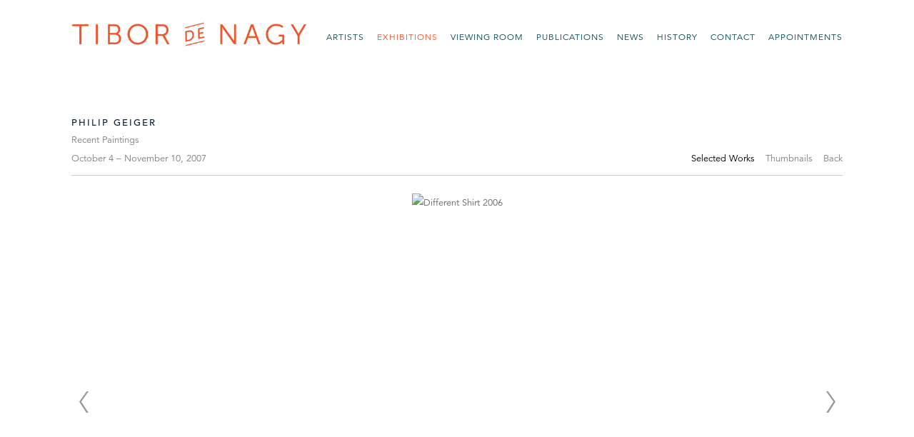

--- FILE ---
content_type: text/html; charset=UTF-8
request_url: https://tibordenagy.com/exhibitions/philip-geiger
body_size: 28330
content:
    <!DOCTYPE html>
    <html lang="en">
    <head>
        <meta charset='utf-8'>
        <meta content='width=device-width, initial-scale=1.0, user-scalable=yes' name='viewport'>

        
        <link rel="stylesheet" href="https://cdnjs.cloudflare.com/ajax/libs/Swiper/4.4.6/css/swiper.min.css"
              integrity="sha256-5l8WteQfd84Jq51ydHtcndbGRvgCVE3D0+s97yV4oms=" crossorigin="anonymous" />

                    <link rel="stylesheet" href="/build/basicLeftBase.bb0ae74c.css">

        
        
        
        
                        <meta name="description" content="Historic New York City art gallery showing American painting, works on paper and photography from 1950s New York School to the present.">



<title>Philip Geiger - Recent Paintings - Exhibitions - The Tibor de Nagy Gallery</title>

    <link rel="shortcut icon" href="https://s3.amazonaws.com/files.collageplatform.com.prod/image_cache/favicon/application/56fbcb51cfaf34be168b4568/6710ab15abe6278b295608dc3e24d9f7.png">


	<meta property="og:description" content="Historic New York City art gallery showing American painting, works on paper and photography from 1950s New York School to the present." />

	<meta property="twitter:description" content="Historic New York City art gallery showing American painting, works on paper and photography from 1950s New York School to the present." />
<link type="text/css" rel="stylesheet" href="//fast.fonts.net/cssapi/3f59bdf5-765e-4a6b-87f1-1c3f16ee7c8c.css"/>
<script type="text/javascript" src="//s7.addthis.com/js/300/addthis_widget.js#pubid=ra-53f326ad71f725b7"></script>
        
        <link rel="stylesheet" type="text/css" href="/style.e0898185577f3b01d2d19cc76575dde4.css"/>


        
            <script type="text/javascript">
        if (!location.hostname.match(/^www\./)) {
          if (['tibordenagy.com'].indexOf(location.hostname) > -1) {
            location.href = location.href.replace(/^(https?:\/\/)/, '$1www.')
          }
        }
    </script>


        <script src="//ajax.googleapis.com/ajax/libs/jquery/1.11.2/jquery.min.js"></script>

        <script src="https://cdnjs.cloudflare.com/ajax/libs/Swiper/4.4.6/js/swiper.min.js"
                integrity="sha256-dl0WVCl8jXMBZfvnMeygnB0+bvqp5wBqqlZ8Wi95lLo=" crossorigin="anonymous"></script>

        <script src="https://cdnjs.cloudflare.com/ajax/libs/justifiedGallery/3.6.5/js/jquery.justifiedGallery.min.js"
                integrity="sha256-rhs3MvT999HOixvXXsaSNWtoiKOfAttIR2dM8QzeVWI=" crossorigin="anonymous"></script>

        <script>window.jQuery || document.write('<script src=\'/build/jquery.8548b367.js\'><\/script>');</script>

                    <script src="/build/runtime.d94b3b43.js"></script><script src="/build/jquery.8548b367.js"></script>
            <script src="/build/jquery.nicescroll.min.js.db5e58ee.js"></script>
            <script src="/build/jquery.lazyload.min.js.32226264.js"></script>
            <script src="/build/vendorJS.fffaa30c.js"></script>
        
        <script src="https://cdnjs.cloudflare.com/ajax/libs/jarallax/1.12.4/jarallax.min.js" integrity="sha512-XiIA4eXSY4R7seUKlpZAfPPNz4/2uzQ+ePFfimSk49Rtr/bBngfB6G/sE19ti/tf/pJ2trUbFigKXFZLedm4GQ==" crossorigin="anonymous" referrerpolicy="no-referrer"></script>

                    <script type="text/javascript">
                var langInUrl = false;
                var closeText = "Close";
                var zoomText = "Zoom";
            </script>
        
        <script type="text/javascript">
                        $(document).ready(function () {
                $('body>#supersized, body>#supersized-loader').remove();
            });
            var screens = {
        'selected-works': {
            masterType: 'imagewithdescription',
            configuration: ["enable_thumbnail_view"]
        },
    };
var frontendParams = {
    currentScreen: null,
};


        </script>

                    <script src="/build/headerCompiledJS.3b1cf68a.js"></script>
        
        
        <script src="/build/frontendBase.4818ec01.js"></script>

                    <script type="text/javascript">
  var _gaq = _gaq || [];
  _gaq.push(['_setAccount', 'UA-31885718-1']);
	  _gaq.push(['_trackPageview']);
		(function() {
		    var ga = document.createElement('script'); ga.type = 'text/javascript'; ga.async = true;
				    ga.src = ('https:' == document.location.protocol ? 'https://ssl' : 'http://www') + '.google-analytics.com/ga.js';
						    var s = document.getElementsByTagName('script')[0]; s.parentNode.insertBefore(ga, s);
								  })();
</script>
        
        
        
                    <script type="text/javascript" src="/scripts.ea3ff0b742c061cc8bdd622787409395.js"></script>

                <script src="https://www.recaptcha.net/recaptcha/api.js?render=6LfIL6wZAAAAAPw-ECVAkdIFKn-8ZQe8-N_5kUe8"></script>
    </head>
    <body data-email-protected=""
          data-section-key="exhibitions"
          data-section-id="56fbcb51cfaf34be168b4571"
         class="
            ada-compliance                        s-exhibitions            detail-page            
        ">
                    <a href="#contentWrapper" id="skipToContent">Skip to content</a>
                <input type="hidden" value="" id="email-protected-header"/>
        <input type="hidden" value="" id="email-protected-description"/>
        <input type="hidden" value="First Name" id="email-protected-first-name-field-text"/>
        <input type="hidden" value="Last Name" id="email-protected-last-name-field-text"/>
        <input type="hidden" value="Email" id="email-protected-email-field-text"/>
        <input type="hidden" value="Subscribe" id="email-protected-subscribe-button-text"/>

                    <header class='main-header
                '>
                <div class='container'>
                    <a class='logo' href='/'><img itemprop="image" class="alt-standard" alt="Tibor de Nagy Gallery" src="https://s3.amazonaws.com/files.collageplatform.com.prod/application/56fbcb51cfaf34be168b4568/5fc33ac54573c710fe992899e6461297.png" width="330"/></a><nav class='main'><a href="/artists">Artists</a><a href="/exhibitions" class="active">Exhibitions</a><a href="https://viewingroom.tibordenagy.com/" target="_blank">Viewing Room</a><a href="/publications">Publications</a><a href="/news">News</a><a href="/history">History</a><a href="/contact">Contact</a><a href="/appointments">Appointments</a></nav><nav class='languages'></nav><div class="mobile-menu-wrapper"><nav class='mobile'><a class="menu" href="#">Menu</a><div class="navlinks"><a href="/artists">Artists</a><a href="/exhibitions" class="active">Exhibitions</a><a href="https://viewingroom.tibordenagy.com/" target="_blank">Viewing Room</a><a href="/publications">Publications</a><a href="/news">News</a><a href="/history">History</a><a href="/contact">Contact</a><a href="/appointments">Appointments</a></div></nav></div>
                </div>
            </header>
                <div id="contentWrapper" tabindex="-1" class="contentWrapper">
                        


  
            <section id='selected-works'>
                                            

                        
<div id="multiple-slider-container"><div id="screen-selected-works"><div id="selected-works"><div class="container"><header class='section-header  divider '><div class='item-header'><h1>Philip Geiger</h1><h2>Recent Paintings</h2><h3>October 4 – November 10, 2007</h3></div><nav class='slider-features '><a class='selected-works ajax active-default                 active'
                   data-target="#slider-container"
                   data-view="slider"
                   data-screen="selected-works"
                   data-urls="/exhibitions/philip-geiger/selected-works?view=slider"
                   href="/exhibitions/philip-geiger/selected-works?view=slider"
                                                               
                                            data-lang-en="/exhibitions/philip-geiger/selected-works?view=slider"
                        
                                   ><span>Selected Works</span></a><a class='ajax link-thumbnails'
                   data-target="#slider-container"
                   data-view="thumbnails"
                   data-screen="selected-works"
                   data-urls="/exhibitions/philip-geiger/selected-works?view=thumbnails"
                    href="/exhibitions/philip-geiger/selected-works?view=thumbnails"
                                                                
                                            data-lang-en="/exhibitions/philip-geiger/selected-works?view=thumbnails"
                        
                ><span>Thumbnails</span></a><span class="addthis_native_toolbox"></span><a href='/' class="link-back back-link back">Back</a></nav></header></div><div id='slider-container'>
 
                        <div id='screen-selected-works' >
                    
            
                            <div class='container
                    '>
            
                                        <div id='selected-works-container'>
            <div class='
                slider                                 full-slider
                
                                '
                            >

            
                            <div data-screen="selected-works"
     class='fader-items
     
               bx-preload
          '
    >
                                                                                            <div class='slide'>
    <div class="slide-wrapper">
    
                            <figure class="">
                <img
        class='
            enlarge                                    bx-image        '
                                                data-href="/exhibitions/philip-geiger/selected-works?view=enlarge"
                            data-slide='1'
        data-src='https://static-assets.artlogic.net/w_1010,h_580,c_limit/exhibit-e/56fbcb51cfaf34be168b4568/96d70bbc85f28dcde7105d6f9a53ede7.jpg'        data-enlarge='https://static-assets.artlogic.net/w_1800,h_1800,c_limit/exhibit-e/56fbcb51cfaf34be168b4568/96d70bbc85f28dcde7105d6f9a53ede7.jpg'                alt='Different Shirt 2006'
        tabindex="0"        >
            </figure>
        
        <figcaption>
            <p>Different Shirt<br/>2006<br/>oil on board<br/>24 x 18 inches</p>
                                            </figcaption>
            </div>
</div>
                                                                                                <div class='slide'>
    <div class="slide-wrapper">
    
                            <figure class="">
                <img
        class='
            enlarge                                    bx-image        '
                                                data-href="/exhibitions/philip-geiger/selected-works?view=enlarge"
                            data-slide='2'
        data-src='https://static-assets.artlogic.net/w_1010,h_580,c_limit/exhibit-e/56fbcb51cfaf34be168b4568/c40a174758e0f2a64fd9cc9bf75c9a4b.jpg'        data-enlarge='https://static-assets.artlogic.net/w_1800,h_1800,c_limit/exhibit-e/56fbcb51cfaf34be168b4568/c40a174758e0f2a64fd9cc9bf75c9a4b.jpg'                alt='Early Morning 2006'
        tabindex="0"        >
            </figure>
        
        <figcaption>
            <p>Early Morning<br/>2006<br/>oil on board<br/>24 x 18 inches<br/>private collection</p>
                                            </figcaption>
            </div>
</div>
                                                                                                <div class='slide'>
    <div class="slide-wrapper">
    
                            <figure class="">
                <img
        class='
            enlarge                                    bx-image        '
                                                data-href="/exhibitions/philip-geiger/selected-works?view=enlarge"
                            data-slide='3'
        data-src='https://static-assets.artlogic.net/w_1010,h_580,c_limit/exhibit-e/56fbcb51cfaf34be168b4568/855bf4b6cd7b0fa5cdf51ec2b8b796aa.jpg'        data-enlarge='https://static-assets.artlogic.net/w_1800,h_1800,c_limit/exhibit-e/56fbcb51cfaf34be168b4568/855bf4b6cd7b0fa5cdf51ec2b8b796aa.jpg'                alt='Teressa, 9 a.m.'
        tabindex="0"        >
            </figure>
        
        <figcaption>
            <p>Teressa, 9 a.m.<br/>2007<br/>oil on canvas<br/>36 x 40 inches</p>
                                            </figcaption>
            </div>
</div>
                                                                                                <div class='slide'>
    <div class="slide-wrapper">
    
                            <figure class="">
                <img
        class='
            enlarge                                    bx-image        '
                                                data-href="/exhibitions/philip-geiger/selected-works?view=enlarge"
                            data-slide='4'
        data-src='https://static-assets.artlogic.net/w_1010,h_580,c_limit/exhibit-e/56fbcb51cfaf34be168b4568/8b4a0cc87af7163aae0ea6f73f03a93c.jpg'        data-enlarge='https://static-assets.artlogic.net/w_1800,h_1800,c_limit/exhibit-e/56fbcb51cfaf34be168b4568/8b4a0cc87af7163aae0ea6f73f03a93c.jpg'                alt='Locked House 2007'
        tabindex="0"        >
            </figure>
        
        <figcaption>
            <p>Locked House<br/>2007<br/>oil on board<br/>18 x 24 inches<br/>private collection</p>
                                            </figcaption>
            </div>
</div>
                                                                                                <div class='slide'>
    <div class="slide-wrapper">
    
                            <figure class="">
                <img
        class='
            enlarge                                    bx-image        '
                                                data-href="/exhibitions/philip-geiger/selected-works?view=enlarge"
                            data-slide='5'
        data-src='https://static-assets.artlogic.net/w_1010,h_580,c_limit/exhibit-e/56fbcb51cfaf34be168b4568/1c7f80d7f07c6a88b6aaade261bdd4f7.jpg'        data-enlarge='https://static-assets.artlogic.net/w_1800,h_1800,c_limit/exhibit-e/56fbcb51cfaf34be168b4568/1c7f80d7f07c6a88b6aaade261bdd4f7.jpg'                alt='Seven Thirty a.m.'
        tabindex="0"        >
            </figure>
        
        <figcaption>
            <p>Seven Thirty a.m.<br/>2007<br/>oil on board<br/>18 x 24 inches</p>
                                            </figcaption>
            </div>
</div>
                                                                                                <div class='slide'>
    <div class="slide-wrapper">
    
                            <figure class="">
                <img
        class='
            enlarge                                    bx-image        '
                                                data-href="/exhibitions/philip-geiger/selected-works?view=enlarge"
                            data-slide='6'
        data-src='https://static-assets.artlogic.net/w_1010,h_580,c_limit/exhibit-e/56fbcb51cfaf34be168b4568/1fd4506cf849331d3a345fb30731415b.jpg'        data-enlarge='https://static-assets.artlogic.net/w_1800,h_1800,c_limit/exhibit-e/56fbcb51cfaf34be168b4568/1fd4506cf849331d3a345fb30731415b.jpg'                alt='Withdrawn City 2007'
        tabindex="0"        >
            </figure>
        
        <figcaption>
            <p>Withdrawn City<br/>2007<br/>oil on board<br/>24 x 18 inches</p>
                                            </figcaption>
            </div>
</div>
                                                                                                <div class='slide'>
    <div class="slide-wrapper">
    
                            <figure class="">
                <img
        class='
            enlarge                                    bx-image        '
                                                data-href="/exhibitions/philip-geiger/selected-works?view=enlarge"
                            data-slide='7'
        data-src='https://static-assets.artlogic.net/w_1010,h_580,c_limit/exhibit-e/56fbcb51cfaf34be168b4568/97c47a5ff142afd226ec30d7fc847869.jpg'        data-enlarge='https://static-assets.artlogic.net/w_1800,h_1800,c_limit/exhibit-e/56fbcb51cfaf34be168b4568/97c47a5ff142afd226ec30d7fc847869.jpg'                alt='Woolen Mills 2007'
        tabindex="0"        >
            </figure>
        
        <figcaption>
            <p>Woolen Mills<br/>2007<br/>oil on board<br/>18 x 24 inches</p>
                                            </figcaption>
            </div>
</div>
                                                                                                <div class='slide'>
    <div class="slide-wrapper">
    
                            <figure class="">
                <img
        class='
            enlarge                                    bx-image        '
                                                data-href="/exhibitions/philip-geiger/selected-works?view=enlarge"
                            data-slide='8'
        data-src='https://static-assets.artlogic.net/w_1010,h_580,c_limit/exhibit-e/56fbcb51cfaf34be168b4568/52ef7fd666bf4073d0178fadc3e28e99.jpg'        data-enlarge='https://static-assets.artlogic.net/w_1800,h_1800,c_limit/exhibit-e/56fbcb51cfaf34be168b4568/52ef7fd666bf4073d0178fadc3e28e99.jpg'                alt='Peru 2007 oil on canvas'
        tabindex="0"        >
            </figure>
        
        <figcaption>
            <p>Peru<br/>2007<br/>oil on canvas<br/>28 x 34 inches</p>
                                            </figcaption>
            </div>
</div>
                                                                                                <div class='slide'>
    <div class="slide-wrapper">
    
                            <figure class="">
                <img
        class='
            enlarge                                    bx-image        '
                                                data-href="/exhibitions/philip-geiger/selected-works?view=enlarge"
                            data-slide='9'
        data-src='https://static-assets.artlogic.net/w_1010,h_580,c_limit/exhibit-e/56fbcb51cfaf34be168b4568/0f02715ea8b6641c8c8bae379dfd81c0.jpg'        data-enlarge='https://static-assets.artlogic.net/w_1800,h_1800,c_limit/exhibit-e/56fbcb51cfaf34be168b4568/0f02715ea8b6641c8c8bae379dfd81c0.jpg'                alt='Remembered Color 2006'
        tabindex="0"        >
            </figure>
        
        <figcaption>
            <p>Remembered Color<br/>2006<br/>oil on canvas<br/>34 x 28 inches</p>
                                            </figcaption>
            </div>
</div>
                                                                                                <div class='slide'>
    <div class="slide-wrapper">
    
                            <figure class="">
                <img
        class='
            enlarge                                    bx-image        '
                                                data-href="/exhibitions/philip-geiger/selected-works?view=enlarge"
                            data-slide='10'
        data-src='https://static-assets.artlogic.net/w_1010,h_580,c_limit/exhibit-e/56fbcb51cfaf34be168b4568/0321469d68b6eb1732914bb5903e2cf2.jpg'        data-enlarge='https://static-assets.artlogic.net/w_1800,h_1800,c_limit/exhibit-e/56fbcb51cfaf34be168b4568/0321469d68b6eb1732914bb5903e2cf2.jpg'                alt='Large Room 2007'
        tabindex="0"        >
            </figure>
        
        <figcaption>
            <p>Large Room<br/>2007<br/>oil on board<br/>24 x 18 inches</p>
                                            </figcaption>
            </div>
</div>
                                                                                                <div class='slide'>
    <div class="slide-wrapper">
    
                            <figure class="">
                <img
        class='
            enlarge                                    bx-image        '
                                                data-href="/exhibitions/philip-geiger/selected-works?view=enlarge"
                            data-slide='11'
        data-src='https://static-assets.artlogic.net/w_1010,h_580,c_limit/exhibit-e/56fbcb51cfaf34be168b4568/b7569f7781a2f0356c23019e5d65fca7.jpg'        data-enlarge='https://static-assets.artlogic.net/w_1800,h_1800,c_limit/exhibit-e/56fbcb51cfaf34be168b4568/b7569f7781a2f0356c23019e5d65fca7.jpg'                alt='Favorite Words 2006'
        tabindex="0"        >
            </figure>
        
        <figcaption>
            <p>Favorite Words<br/>2006<br/>oil on canvas<br/>28 x 34 inches</p>
                                            </figcaption>
            </div>
</div>
                                                                                                <div class='slide'>
    <div class="slide-wrapper">
    
                            <figure class="">
                <img
        class='
            enlarge                                    bx-image        '
                                                data-href="/exhibitions/philip-geiger/selected-works?view=enlarge"
                            data-slide='12'
        data-src='https://static-assets.artlogic.net/w_1010,h_580,c_limit/exhibit-e/56fbcb51cfaf34be168b4568/4ec2758f36586a06d3db5e204274bc7e.jpg'        data-enlarge='https://static-assets.artlogic.net/w_1800,h_1800,c_limit/exhibit-e/56fbcb51cfaf34be168b4568/4ec2758f36586a06d3db5e204274bc7e.jpg'                alt='Alignment 2007 oil on board'
        tabindex="0"        >
            </figure>
        
        <figcaption>
            <p>Alignment<br/>2007<br/>oil on board<br/>18 x 24 inches<br/>private collection</p>
                                            </figcaption>
            </div>
</div>
                                                                                                <div class='slide'>
    <div class="slide-wrapper">
    
                            <figure class="">
                <img
        class='
            enlarge                                    bx-image        '
                                                data-href="/exhibitions/philip-geiger/selected-works?view=enlarge"
                            data-slide='13'
        data-src='https://static-assets.artlogic.net/w_1010,h_580,c_limit/exhibit-e/56fbcb51cfaf34be168b4568/eea0b23fc7d9f2a4abb9cfb0a881be85.jpg'        data-enlarge='https://static-assets.artlogic.net/w_1800,h_1800,c_limit/exhibit-e/56fbcb51cfaf34be168b4568/eea0b23fc7d9f2a4abb9cfb0a881be85.jpg'                alt='Close Music 2006'
        tabindex="0"        >
            </figure>
        
        <figcaption>
            <p>Close Music<br/>2006<br/>oil on canvas<br/>28 x 34 inches</p>
                                            </figcaption>
            </div>
</div>
                                                                                                <div class='slide'>
    <div class="slide-wrapper">
    
                            <figure class="">
                <img
        class='
            enlarge                                    bx-image        '
                                                data-href="/exhibitions/philip-geiger/selected-works?view=enlarge"
                            data-slide='14'
        data-src='https://static-assets.artlogic.net/w_1010,h_580,c_limit/exhibit-e/56fbcb51cfaf34be168b4568/f309860af9990dd15887c48ee5c3af0f.jpg'        data-enlarge='https://static-assets.artlogic.net/w_1800,h_1800,c_limit/exhibit-e/56fbcb51cfaf34be168b4568/f309860af9990dd15887c48ee5c3af0f.jpg'                alt='Two Doors 2007'
        tabindex="0"        >
            </figure>
        
        <figcaption>
            <p>Two Doors<br/>2007<br/>oil on canvas<br/>48 x 60 inches</p>
                                            </figcaption>
            </div>
</div>
                </div>
            
                        </div>
            </div>
                    </div>
        
                </div>
    
        </div>
</div>
</div>
</div>



                                    </section>
                    <section id='press-release'>
                            <div id='screen-press-release'><div class="container "><header class="section-header divider
                    
                                                            "><h4>Press Release</h4></header></div><div class='container'><div class='text-two-columns'><div class='content paragraph-styling'><div class="left"><p>The Tibor de Nagy Gallery is pleased to present new paintings by Philip Geiger. The exhibition marks his second exhibition with the gallery.  The exhibition will include twenty paintings all completed over the last two years.  <br/><br/>Geiger’s representational paintings portray family members and models in various rooms of his antebellum home in Charlottesville, Virginia. The artist captures often-fleeting scenes of interaction between people in quiet, seemingly unexceptional, moments. In several of the paintings the figures are seated around a table.  Although they share the same space, the figures often look as though they are alone, with little to no interaction between them. In other paintings a solitary figure is standing or in repose, often with their backs facing the viewer, suggesting alienation and ennui.   The paintings are psychologically charged and a narrative is hinted at, although never clear, thus giving the works an element of mystery.  <br/><br/>Philip Geiger has exhibited widely throughout the United States and Ireland.  He received a B.F.A. from Washington University and his M.F.A. from Yale University. He has been the recipient of numerous grants and awards including John-Hunter Memorial Award from the Allied Artists of America Foundation and the Ely Harwood Schless Memorial Prize.  He is currently an art professor at the University of Virginia.</p></div><div class="right"><p></p><div class="links in-text"><a class='file' href='/attachment/en/56fbcb51cfaf34be168b4568/TextTwoColumnsWithFile/56fbcb55cfaf34be168b48b4' target="_blank">Download PDF</a></div></div></div></div></div></div>
                    </section>
        

                    </div>
        
<footer class="divider show2col"><div class="container clearfix"><div class='divider'></div><div class='footer-cols'><div class="footer-col1"><div>TIBOR DE NAGY</div><p>&nbsp;</p></div><div class="footer-col2"><p>11&nbsp;Rivington St. New&nbsp;York&nbsp;NY&nbsp;10002</p><p>212&nbsp;262&nbsp;5050 |&nbsp;<a href="mailto:info@tibordenagy.com">info@tibordenagy.com</a></p></div></div><div class="footer-social"><a href="http://ennouncement.exhibit-e.com/h/y/7C8DDBD0CDD84624" target="_blank"> JOIN MAILING LIST</a><a href="https://www.instagram.com/tibordenagy/" target="_blank"><img itemprop="image" src="https://static-assets.artlogic.net/w_200,h_50,c_limit/exhibit-e/56fbcb51cfaf34be168b4568/e581df6ca212a56dd989cdf3458bff17.png" alt="Instagram"/></a><a href="https://twitter.com/TiborDeNagy" target="_blank"><img itemprop="image" src="https://static-assets.artlogic.net/w_200,h_50,c_limit/exhibit-e/56fbcb51cfaf34be168b4568/122d4784c99cd3ebb386563b0698e0c0.png" alt="Twitter"/></a><a href="https://www.facebook.com/tibordenagygallery" target="_blank"><img itemprop="image" src="https://static-assets.artlogic.net/w_200,h_50,c_limit/exhibit-e/56fbcb51cfaf34be168b4568/42d63cfee82b5a4f5452504ec20797aa.png" alt="Facebook"/></a><a href="https://www.artsy.net/tibor-de-nagy?utm_source=follow_badge" target="_blank"><img itemprop="image" src="https://static-assets.artlogic.net/w_200,h_50,c_limit/exhibit-e/56fbcb51cfaf34be168b4568/a5f1e62a2ca25c0d6238af5762bc58be.png" alt="Arsty"/></a><a href="http://www.artdealers.org" target="_blank"><img itemprop="image" src="https://static-assets.artlogic.net/w_200,h_50,c_limit/exhibit-e/56fbcb51cfaf34be168b4568/9e98dffd625072a91201a2e028890f0c.png" alt="ADAA MEMBER"/></a></div><span><a href="/site-index" class="footer-siteindex">Site Index</a></span></div></footer>
            </body>
    </html>


--- FILE ---
content_type: text/html; charset=UTF-8
request_url: https://www.tibordenagy.com/exhibitions/philip-geiger
body_size: 28341
content:
    <!DOCTYPE html>
    <html lang="en">
    <head>
        <meta charset='utf-8'>
        <meta content='width=device-width, initial-scale=1.0, user-scalable=yes' name='viewport'>

        
        <link rel="stylesheet" href="https://cdnjs.cloudflare.com/ajax/libs/Swiper/4.4.6/css/swiper.min.css"
              integrity="sha256-5l8WteQfd84Jq51ydHtcndbGRvgCVE3D0+s97yV4oms=" crossorigin="anonymous" />

                    <link rel="stylesheet" href="/build/basicLeftBase.bb0ae74c.css">

        
        
        
        
                        <meta name="description" content="Historic New York City art gallery showing American painting, works on paper and photography from 1950s New York School to the present.">



<title>Philip Geiger - Recent Paintings - Exhibitions - The Tibor de Nagy Gallery</title>

    <link rel="shortcut icon" href="https://s3.amazonaws.com/files.collageplatform.com.prod/image_cache/favicon/application/56fbcb51cfaf34be168b4568/6710ab15abe6278b295608dc3e24d9f7.png">


	<meta property="og:description" content="Historic New York City art gallery showing American painting, works on paper and photography from 1950s New York School to the present." />

	<meta property="twitter:description" content="Historic New York City art gallery showing American painting, works on paper and photography from 1950s New York School to the present." />
<link type="text/css" rel="stylesheet" href="//fast.fonts.net/cssapi/3f59bdf5-765e-4a6b-87f1-1c3f16ee7c8c.css"/>
<script type="text/javascript" src="//s7.addthis.com/js/300/addthis_widget.js#pubid=ra-53f326ad71f725b7"></script>
        
        <link rel="stylesheet" type="text/css" href="/style.e0898185577f3b01d2d19cc76575dde4.css"/>


        
            <script type="text/javascript">
        if (!location.hostname.match(/^www\./)) {
          if (['tibordenagy.com'].indexOf(location.hostname) > -1) {
            location.href = location.href.replace(/^(https?:\/\/)/, '$1www.')
          }
        }
    </script>


        <script src="//ajax.googleapis.com/ajax/libs/jquery/1.11.2/jquery.min.js"></script>

        <script src="https://cdnjs.cloudflare.com/ajax/libs/Swiper/4.4.6/js/swiper.min.js"
                integrity="sha256-dl0WVCl8jXMBZfvnMeygnB0+bvqp5wBqqlZ8Wi95lLo=" crossorigin="anonymous"></script>

        <script src="https://cdnjs.cloudflare.com/ajax/libs/justifiedGallery/3.6.5/js/jquery.justifiedGallery.min.js"
                integrity="sha256-rhs3MvT999HOixvXXsaSNWtoiKOfAttIR2dM8QzeVWI=" crossorigin="anonymous"></script>

        <script>window.jQuery || document.write('<script src=\'/build/jquery.8548b367.js\'><\/script>');</script>

                    <script src="/build/runtime.d94b3b43.js"></script><script src="/build/jquery.8548b367.js"></script>
            <script src="/build/jquery.nicescroll.min.js.db5e58ee.js"></script>
            <script src="/build/jquery.lazyload.min.js.32226264.js"></script>
            <script src="/build/vendorJS.fffaa30c.js"></script>
        
        <script src="https://cdnjs.cloudflare.com/ajax/libs/jarallax/1.12.4/jarallax.min.js" integrity="sha512-XiIA4eXSY4R7seUKlpZAfPPNz4/2uzQ+ePFfimSk49Rtr/bBngfB6G/sE19ti/tf/pJ2trUbFigKXFZLedm4GQ==" crossorigin="anonymous" referrerpolicy="no-referrer"></script>

                    <script type="text/javascript">
                var langInUrl = false;
                var closeText = "Close";
                var zoomText = "Zoom";
            </script>
        
        <script type="text/javascript">
                        $(document).ready(function () {
                $('body>#supersized, body>#supersized-loader').remove();
            });
            var screens = {
        'selected-works': {
            masterType: 'imagewithdescription',
            configuration: ["enable_thumbnail_view"]
        },
    };
var frontendParams = {
    currentScreen: null,
};


        </script>

                    <script src="/build/headerCompiledJS.3b1cf68a.js"></script>
        
        
        <script src="/build/frontendBase.4818ec01.js"></script>

                    <script type="text/javascript">
  var _gaq = _gaq || [];
  _gaq.push(['_setAccount', 'UA-31885718-1']);
	  _gaq.push(['_trackPageview']);
		(function() {
		    var ga = document.createElement('script'); ga.type = 'text/javascript'; ga.async = true;
				    ga.src = ('https:' == document.location.protocol ? 'https://ssl' : 'http://www') + '.google-analytics.com/ga.js';
						    var s = document.getElementsByTagName('script')[0]; s.parentNode.insertBefore(ga, s);
								  })();
</script>
        
        
        
                    <script type="text/javascript" src="/scripts.ea3ff0b742c061cc8bdd622787409395.js"></script>

                <script src="https://www.recaptcha.net/recaptcha/api.js?render=6LfIL6wZAAAAAPw-ECVAkdIFKn-8ZQe8-N_5kUe8"></script>
    </head>
    <body data-email-protected=""
          data-section-key="exhibitions"
          data-section-id="56fbcb51cfaf34be168b4571"
         class="
            ada-compliance                        s-exhibitions            detail-page            
        ">
                    <a href="#contentWrapper" id="skipToContent">Skip to content</a>
                <input type="hidden" value="" id="email-protected-header"/>
        <input type="hidden" value="" id="email-protected-description"/>
        <input type="hidden" value="First Name" id="email-protected-first-name-field-text"/>
        <input type="hidden" value="Last Name" id="email-protected-last-name-field-text"/>
        <input type="hidden" value="Email" id="email-protected-email-field-text"/>
        <input type="hidden" value="Subscribe" id="email-protected-subscribe-button-text"/>

                    <header class='main-header
                '>
                <div class='container'>
                    <a class='logo' href='/'><img itemprop="image" class="alt-standard" alt="Tibor de Nagy Gallery" src="https://s3.amazonaws.com/files.collageplatform.com.prod/application/56fbcb51cfaf34be168b4568/5fc33ac54573c710fe992899e6461297.png" width="330"/></a><nav class='main'><a href="/artists">Artists</a><a href="/exhibitions" class="active">Exhibitions</a><a href="https://viewingroom.tibordenagy.com/" target="_blank">Viewing Room</a><a href="/publications">Publications</a><a href="/news">News</a><a href="/history">History</a><a href="/contact">Contact</a><a href="/appointments">Appointments</a></nav><nav class='languages'></nav><div class="mobile-menu-wrapper"><nav class='mobile'><a class="menu" href="#">Menu</a><div class="navlinks"><a href="/artists">Artists</a><a href="/exhibitions" class="active">Exhibitions</a><a href="https://viewingroom.tibordenagy.com/" target="_blank">Viewing Room</a><a href="/publications">Publications</a><a href="/news">News</a><a href="/history">History</a><a href="/contact">Contact</a><a href="/appointments">Appointments</a></div></nav></div>
                </div>
            </header>
                <div id="contentWrapper" tabindex="-1" class="contentWrapper">
                        


  
            <section id='selected-works'>
                                            

                        
<div id="multiple-slider-container"><div id="screen-selected-works"><div id="selected-works"><div class="container"><header class='section-header  divider '><div class='item-header'><h1>Philip Geiger</h1><h2>Recent Paintings</h2><h3>October 4 – November 10, 2007</h3></div><nav class='slider-features '><a class='selected-works ajax active-default                 active'
                   data-target="#slider-container"
                   data-view="slider"
                   data-screen="selected-works"
                   data-urls="/exhibitions/philip-geiger/selected-works?view=slider"
                   href="/exhibitions/philip-geiger/selected-works?view=slider"
                                                               
                                            data-lang-en="/exhibitions/philip-geiger/selected-works?view=slider"
                        
                                   ><span>Selected Works</span></a><a class='ajax link-thumbnails'
                   data-target="#slider-container"
                   data-view="thumbnails"
                   data-screen="selected-works"
                   data-urls="/exhibitions/philip-geiger/selected-works?view=thumbnails"
                    href="/exhibitions/philip-geiger/selected-works?view=thumbnails"
                                                                
                                            data-lang-en="/exhibitions/philip-geiger/selected-works?view=thumbnails"
                        
                ><span>Thumbnails</span></a><span class="addthis_native_toolbox"></span><a href='/' class="link-back back-link back">Back</a></nav></header></div><div id='slider-container'>
 
                        <div id='screen-selected-works' >
                    
            
                            <div class='container
                    '>
            
                                        <div id='selected-works-container'>
            <div class='
                slider                                 full-slider
                
                                '
                            >

            
                            <div data-screen="selected-works"
     class='fader-items
     
               bx-preload
          '
    >
                                                                                            <div class='slide'>
    <div class="slide-wrapper">
    
                            <figure class="">
                <img
        class='
            enlarge                                    bx-image        '
                                                data-href="/exhibitions/philip-geiger/selected-works?view=enlarge"
                            data-slide='1'
        data-src='https://static-assets.artlogic.net/w_1010,h_580,c_limit/exhibit-e/56fbcb51cfaf34be168b4568/96d70bbc85f28dcde7105d6f9a53ede7.jpg'        data-enlarge='https://static-assets.artlogic.net/w_1800,h_1800,c_limit/exhibit-e/56fbcb51cfaf34be168b4568/96d70bbc85f28dcde7105d6f9a53ede7.jpg'                alt='Different Shirt 2006'
        tabindex="0"        >
            </figure>
        
        <figcaption>
            <p>Different Shirt<br/>2006<br/>oil on board<br/>24 x 18 inches</p>
                                            </figcaption>
            </div>
</div>
                                                                                                <div class='slide'>
    <div class="slide-wrapper">
    
                            <figure class="">
                <img
        class='
            enlarge                                    bx-image        '
                                                data-href="/exhibitions/philip-geiger/selected-works?view=enlarge"
                            data-slide='2'
        data-src='https://static-assets.artlogic.net/w_1010,h_580,c_limit/exhibit-e/56fbcb51cfaf34be168b4568/c40a174758e0f2a64fd9cc9bf75c9a4b.jpg'        data-enlarge='https://static-assets.artlogic.net/w_1800,h_1800,c_limit/exhibit-e/56fbcb51cfaf34be168b4568/c40a174758e0f2a64fd9cc9bf75c9a4b.jpg'                alt='Early Morning 2006'
        tabindex="0"        >
            </figure>
        
        <figcaption>
            <p>Early Morning<br/>2006<br/>oil on board<br/>24 x 18 inches<br/>private collection</p>
                                            </figcaption>
            </div>
</div>
                                                                                                <div class='slide'>
    <div class="slide-wrapper">
    
                            <figure class="">
                <img
        class='
            enlarge                                    bx-image        '
                                                data-href="/exhibitions/philip-geiger/selected-works?view=enlarge"
                            data-slide='3'
        data-src='https://static-assets.artlogic.net/w_1010,h_580,c_limit/exhibit-e/56fbcb51cfaf34be168b4568/855bf4b6cd7b0fa5cdf51ec2b8b796aa.jpg'        data-enlarge='https://static-assets.artlogic.net/w_1800,h_1800,c_limit/exhibit-e/56fbcb51cfaf34be168b4568/855bf4b6cd7b0fa5cdf51ec2b8b796aa.jpg'                alt='Teressa, 9 a.m.'
        tabindex="0"        >
            </figure>
        
        <figcaption>
            <p>Teressa, 9 a.m.<br/>2007<br/>oil on canvas<br/>36 x 40 inches</p>
                                            </figcaption>
            </div>
</div>
                                                                                                <div class='slide'>
    <div class="slide-wrapper">
    
                            <figure class="">
                <img
        class='
            enlarge                                    bx-image        '
                                                data-href="/exhibitions/philip-geiger/selected-works?view=enlarge"
                            data-slide='4'
        data-src='https://static-assets.artlogic.net/w_1010,h_580,c_limit/exhibit-e/56fbcb51cfaf34be168b4568/8b4a0cc87af7163aae0ea6f73f03a93c.jpg'        data-enlarge='https://static-assets.artlogic.net/w_1800,h_1800,c_limit/exhibit-e/56fbcb51cfaf34be168b4568/8b4a0cc87af7163aae0ea6f73f03a93c.jpg'                alt='Locked House 2007'
        tabindex="0"        >
            </figure>
        
        <figcaption>
            <p>Locked House<br/>2007<br/>oil on board<br/>18 x 24 inches<br/>private collection</p>
                                            </figcaption>
            </div>
</div>
                                                                                                <div class='slide'>
    <div class="slide-wrapper">
    
                            <figure class="">
                <img
        class='
            enlarge                                    bx-image        '
                                                data-href="/exhibitions/philip-geiger/selected-works?view=enlarge"
                            data-slide='5'
        data-src='https://static-assets.artlogic.net/w_1010,h_580,c_limit/exhibit-e/56fbcb51cfaf34be168b4568/1c7f80d7f07c6a88b6aaade261bdd4f7.jpg'        data-enlarge='https://static-assets.artlogic.net/w_1800,h_1800,c_limit/exhibit-e/56fbcb51cfaf34be168b4568/1c7f80d7f07c6a88b6aaade261bdd4f7.jpg'                alt='Seven Thirty a.m.'
        tabindex="0"        >
            </figure>
        
        <figcaption>
            <p>Seven Thirty a.m.<br/>2007<br/>oil on board<br/>18 x 24 inches</p>
                                            </figcaption>
            </div>
</div>
                                                                                                <div class='slide'>
    <div class="slide-wrapper">
    
                            <figure class="">
                <img
        class='
            enlarge                                    bx-image        '
                                                data-href="/exhibitions/philip-geiger/selected-works?view=enlarge"
                            data-slide='6'
        data-src='https://static-assets.artlogic.net/w_1010,h_580,c_limit/exhibit-e/56fbcb51cfaf34be168b4568/1fd4506cf849331d3a345fb30731415b.jpg'        data-enlarge='https://static-assets.artlogic.net/w_1800,h_1800,c_limit/exhibit-e/56fbcb51cfaf34be168b4568/1fd4506cf849331d3a345fb30731415b.jpg'                alt='Withdrawn City 2007'
        tabindex="0"        >
            </figure>
        
        <figcaption>
            <p>Withdrawn City<br/>2007<br/>oil on board<br/>24 x 18 inches</p>
                                            </figcaption>
            </div>
</div>
                                                                                                <div class='slide'>
    <div class="slide-wrapper">
    
                            <figure class="">
                <img
        class='
            enlarge                                    bx-image        '
                                                data-href="/exhibitions/philip-geiger/selected-works?view=enlarge"
                            data-slide='7'
        data-src='https://static-assets.artlogic.net/w_1010,h_580,c_limit/exhibit-e/56fbcb51cfaf34be168b4568/97c47a5ff142afd226ec30d7fc847869.jpg'        data-enlarge='https://static-assets.artlogic.net/w_1800,h_1800,c_limit/exhibit-e/56fbcb51cfaf34be168b4568/97c47a5ff142afd226ec30d7fc847869.jpg'                alt='Woolen Mills 2007'
        tabindex="0"        >
            </figure>
        
        <figcaption>
            <p>Woolen Mills<br/>2007<br/>oil on board<br/>18 x 24 inches</p>
                                            </figcaption>
            </div>
</div>
                                                                                                <div class='slide'>
    <div class="slide-wrapper">
    
                            <figure class="">
                <img
        class='
            enlarge                                    bx-image        '
                                                data-href="/exhibitions/philip-geiger/selected-works?view=enlarge"
                            data-slide='8'
        data-src='https://static-assets.artlogic.net/w_1010,h_580,c_limit/exhibit-e/56fbcb51cfaf34be168b4568/52ef7fd666bf4073d0178fadc3e28e99.jpg'        data-enlarge='https://static-assets.artlogic.net/w_1800,h_1800,c_limit/exhibit-e/56fbcb51cfaf34be168b4568/52ef7fd666bf4073d0178fadc3e28e99.jpg'                alt='Peru 2007 oil on canvas'
        tabindex="0"        >
            </figure>
        
        <figcaption>
            <p>Peru<br/>2007<br/>oil on canvas<br/>28 x 34 inches</p>
                                            </figcaption>
            </div>
</div>
                                                                                                <div class='slide'>
    <div class="slide-wrapper">
    
                            <figure class="">
                <img
        class='
            enlarge                                    bx-image        '
                                                data-href="/exhibitions/philip-geiger/selected-works?view=enlarge"
                            data-slide='9'
        data-src='https://static-assets.artlogic.net/w_1010,h_580,c_limit/exhibit-e/56fbcb51cfaf34be168b4568/0f02715ea8b6641c8c8bae379dfd81c0.jpg'        data-enlarge='https://static-assets.artlogic.net/w_1800,h_1800,c_limit/exhibit-e/56fbcb51cfaf34be168b4568/0f02715ea8b6641c8c8bae379dfd81c0.jpg'                alt='Remembered Color 2006'
        tabindex="0"        >
            </figure>
        
        <figcaption>
            <p>Remembered Color<br/>2006<br/>oil on canvas<br/>34 x 28 inches</p>
                                            </figcaption>
            </div>
</div>
                                                                                                <div class='slide'>
    <div class="slide-wrapper">
    
                            <figure class="">
                <img
        class='
            enlarge                                    bx-image        '
                                                data-href="/exhibitions/philip-geiger/selected-works?view=enlarge"
                            data-slide='10'
        data-src='https://static-assets.artlogic.net/w_1010,h_580,c_limit/exhibit-e/56fbcb51cfaf34be168b4568/0321469d68b6eb1732914bb5903e2cf2.jpg'        data-enlarge='https://static-assets.artlogic.net/w_1800,h_1800,c_limit/exhibit-e/56fbcb51cfaf34be168b4568/0321469d68b6eb1732914bb5903e2cf2.jpg'                alt='Large Room 2007'
        tabindex="0"        >
            </figure>
        
        <figcaption>
            <p>Large Room<br/>2007<br/>oil on board<br/>24 x 18 inches</p>
                                            </figcaption>
            </div>
</div>
                                                                                                <div class='slide'>
    <div class="slide-wrapper">
    
                            <figure class="">
                <img
        class='
            enlarge                                    bx-image        '
                                                data-href="/exhibitions/philip-geiger/selected-works?view=enlarge"
                            data-slide='11'
        data-src='https://static-assets.artlogic.net/w_1010,h_580,c_limit/exhibit-e/56fbcb51cfaf34be168b4568/b7569f7781a2f0356c23019e5d65fca7.jpg'        data-enlarge='https://static-assets.artlogic.net/w_1800,h_1800,c_limit/exhibit-e/56fbcb51cfaf34be168b4568/b7569f7781a2f0356c23019e5d65fca7.jpg'                alt='Favorite Words 2006'
        tabindex="0"        >
            </figure>
        
        <figcaption>
            <p>Favorite Words<br/>2006<br/>oil on canvas<br/>28 x 34 inches</p>
                                            </figcaption>
            </div>
</div>
                                                                                                <div class='slide'>
    <div class="slide-wrapper">
    
                            <figure class="">
                <img
        class='
            enlarge                                    bx-image        '
                                                data-href="/exhibitions/philip-geiger/selected-works?view=enlarge"
                            data-slide='12'
        data-src='https://static-assets.artlogic.net/w_1010,h_580,c_limit/exhibit-e/56fbcb51cfaf34be168b4568/4ec2758f36586a06d3db5e204274bc7e.jpg'        data-enlarge='https://static-assets.artlogic.net/w_1800,h_1800,c_limit/exhibit-e/56fbcb51cfaf34be168b4568/4ec2758f36586a06d3db5e204274bc7e.jpg'                alt='Alignment 2007 oil on board'
        tabindex="0"        >
            </figure>
        
        <figcaption>
            <p>Alignment<br/>2007<br/>oil on board<br/>18 x 24 inches<br/>private collection</p>
                                            </figcaption>
            </div>
</div>
                                                                                                <div class='slide'>
    <div class="slide-wrapper">
    
                            <figure class="">
                <img
        class='
            enlarge                                    bx-image        '
                                                data-href="/exhibitions/philip-geiger/selected-works?view=enlarge"
                            data-slide='13'
        data-src='https://static-assets.artlogic.net/w_1010,h_580,c_limit/exhibit-e/56fbcb51cfaf34be168b4568/eea0b23fc7d9f2a4abb9cfb0a881be85.jpg'        data-enlarge='https://static-assets.artlogic.net/w_1800,h_1800,c_limit/exhibit-e/56fbcb51cfaf34be168b4568/eea0b23fc7d9f2a4abb9cfb0a881be85.jpg'                alt='Close Music 2006'
        tabindex="0"        >
            </figure>
        
        <figcaption>
            <p>Close Music<br/>2006<br/>oil on canvas<br/>28 x 34 inches</p>
                                            </figcaption>
            </div>
</div>
                                                                                                <div class='slide'>
    <div class="slide-wrapper">
    
                            <figure class="">
                <img
        class='
            enlarge                                    bx-image        '
                                                data-href="/exhibitions/philip-geiger/selected-works?view=enlarge"
                            data-slide='14'
        data-src='https://static-assets.artlogic.net/w_1010,h_580,c_limit/exhibit-e/56fbcb51cfaf34be168b4568/f309860af9990dd15887c48ee5c3af0f.jpg'        data-enlarge='https://static-assets.artlogic.net/w_1800,h_1800,c_limit/exhibit-e/56fbcb51cfaf34be168b4568/f309860af9990dd15887c48ee5c3af0f.jpg'                alt='Two Doors 2007'
        tabindex="0"        >
            </figure>
        
        <figcaption>
            <p>Two Doors<br/>2007<br/>oil on canvas<br/>48 x 60 inches</p>
                                            </figcaption>
            </div>
</div>
                </div>
            
                        </div>
            </div>
                    </div>
        
                </div>
    
        </div>
</div>
</div>
</div>



                                    </section>
                    <section id='press-release'>
                            <div id='screen-press-release'><div class="container "><header class="section-header divider
                    
                                                            "><h4>Press Release</h4></header></div><div class='container'><div class='text-two-columns'><div class='content paragraph-styling'><div class="left"><p>The Tibor de Nagy Gallery is pleased to present new paintings by Philip Geiger. The exhibition marks his second exhibition with the gallery.  The exhibition will include twenty paintings all completed over the last two years.  <br/><br/>Geiger’s representational paintings portray family members and models in various rooms of his antebellum home in Charlottesville, Virginia. The artist captures often-fleeting scenes of interaction between people in quiet, seemingly unexceptional, moments. In several of the paintings the figures are seated around a table.  Although they share the same space, the figures often look as though they are alone, with little to no interaction between them. In other paintings a solitary figure is standing or in repose, often with their backs facing the viewer, suggesting alienation and ennui.   The paintings are psychologically charged and a narrative is hinted at, although never clear, thus giving the works an element of mystery.  <br/><br/>Philip Geiger has exhibited widely throughout the United States and Ireland.  He received a B.F.A. from Washington University and his M.F.A. from Yale University. He has been the recipient of numerous grants and awards including John-Hunter Memorial Award from the Allied Artists of America Foundation and the Ely Harwood Schless Memorial Prize.  He is currently an art professor at the University of Virginia.</p></div><div class="right"><p></p><div class="links in-text"><a class='file' href='/attachment/en/56fbcb51cfaf34be168b4568/TextTwoColumnsWithFile/56fbcb55cfaf34be168b48b4' target="_blank">Download PDF</a></div></div></div></div></div></div>
                    </section>
        

                    </div>
        
<footer class="divider show2col"><div class="container clearfix"><div class='divider'></div><div class='footer-cols'><div class="footer-col1"><div>TIBOR DE NAGY</div><p>&nbsp;</p></div><div class="footer-col2"><p>11&nbsp;Rivington St. New&nbsp;York&nbsp;NY&nbsp;10002</p><p>212&nbsp;262&nbsp;5050 |&nbsp;<a href="mailto:info@tibordenagy.com">info@tibordenagy.com</a></p></div></div><div class="footer-social"><a href="http://ennouncement.exhibit-e.com/h/y/7C8DDBD0CDD84624" target="_blank"> JOIN MAILING LIST</a><a href="https://www.instagram.com/tibordenagy/" target="_blank"><img itemprop="image" src="https://static-assets.artlogic.net/w_200,h_50,c_limit/exhibit-e/56fbcb51cfaf34be168b4568/e581df6ca212a56dd989cdf3458bff17.png" alt="Instagram"/></a><a href="https://twitter.com/TiborDeNagy" target="_blank"><img itemprop="image" src="https://static-assets.artlogic.net/w_200,h_50,c_limit/exhibit-e/56fbcb51cfaf34be168b4568/122d4784c99cd3ebb386563b0698e0c0.png" alt="Twitter"/></a><a href="https://www.facebook.com/tibordenagygallery" target="_blank"><img itemprop="image" src="https://static-assets.artlogic.net/w_200,h_50,c_limit/exhibit-e/56fbcb51cfaf34be168b4568/42d63cfee82b5a4f5452504ec20797aa.png" alt="Facebook"/></a><a href="https://www.artsy.net/tibor-de-nagy?utm_source=follow_badge" target="_blank"><img itemprop="image" src="https://static-assets.artlogic.net/w_200,h_50,c_limit/exhibit-e/56fbcb51cfaf34be168b4568/a5f1e62a2ca25c0d6238af5762bc58be.png" alt="Arsty"/></a><a href="http://www.artdealers.org" target="_blank"><img itemprop="image" src="https://static-assets.artlogic.net/w_200,h_50,c_limit/exhibit-e/56fbcb51cfaf34be168b4568/9e98dffd625072a91201a2e028890f0c.png" alt="ADAA MEMBER"/></a></div><span><a href="/site-index" class="footer-siteindex">Site Index</a></span></div></footer>
            </body>
    </html>


--- FILE ---
content_type: text/css
request_url: https://fast.fonts.net/cssapi/3f59bdf5-765e-4a6b-87f1-1c3f16ee7c8c.css
body_size: 528
content:
@import url(/t/1.css?apiType=css&projectid=3f59bdf5-765e-4a6b-87f1-1c3f16ee7c8c);
@font-face{
font-family:"Avenir LT W01_45 Book1475508";
src:url("/dv2/14/065a6b14-b2cc-446e-9428-271c570df0d9.woff2?[base64]&projectId=3f59bdf5-765e-4a6b-87f1-1c3f16ee7c8c") format("woff2"),url("/dv2/3/65d75eb0-2601-4da5-a9a4-9ee67a470a59.woff?[base64]&projectId=3f59bdf5-765e-4a6b-87f1-1c3f16ee7c8c") format("woff");
}
@font-face{
font-family:"Avenir LT W01_65 Medium1475532";
src:url("/dv2/14/17b90ef5-b63f-457b-a981-503bb7afe3c0.woff2?[base64]&projectId=3f59bdf5-765e-4a6b-87f1-1c3f16ee7c8c") format("woff2"),url("/dv2/3/c9aeeabd-dd65-491d-b4be-3e0db9ae47a0.woff?[base64]&projectId=3f59bdf5-765e-4a6b-87f1-1c3f16ee7c8c") format("woff");
}
@font-face{
font-family:"Avenir LT W01_35 Light1475496";
src:url("/dv2/14/0078f486-8e52-42c0-ad81-3c8d3d43f48e.woff2?[base64]&projectId=3f59bdf5-765e-4a6b-87f1-1c3f16ee7c8c") format("woff2"),url("/dv2/3/908c4810-64db-4b46-bb8e-823eb41f68c0.woff?[base64]&projectId=3f59bdf5-765e-4a6b-87f1-1c3f16ee7c8c") format("woff");
}
body{font-family:"Avenir LT W01_45 Book1475508";}
h1{font-family:"Avenir LT W01_65 Medium1475532";}
h4{font-family:"Avenir LT W01_65 Medium1475532";}
nav{font-family:"Avenir LT W01_45 Book1475508";}


--- FILE ---
content_type: text/css
request_url: https://fast.fonts.net/cssapi/3f59bdf5-765e-4a6b-87f1-1c3f16ee7c8c.css
body_size: -45
content:
@import url(/t/1.css?apiType=css&projectid=3f59bdf5-765e-4a6b-87f1-1c3f16ee7c8c);
@font-face{
font-family:"Avenir LT W01_45 Book1475508";
src:url("/dv2/14/065a6b14-b2cc-446e-9428-271c570df0d9.woff2?[base64]&projectId=3f59bdf5-765e-4a6b-87f1-1c3f16ee7c8c") format("woff2"),url("/dv2/3/65d75eb0-2601-4da5-a9a4-9ee67a470a59.woff?[base64]&projectId=3f59bdf5-765e-4a6b-87f1-1c3f16ee7c8c") format("woff");
}
@font-face{
font-family:"Avenir LT W01_65 Medium1475532";
src:url("/dv2/14/17b90ef5-b63f-457b-a981-503bb7afe3c0.woff2?[base64]&projectId=3f59bdf5-765e-4a6b-87f1-1c3f16ee7c8c") format("woff2"),url("/dv2/3/c9aeeabd-dd65-491d-b4be-3e0db9ae47a0.woff?[base64]&projectId=3f59bdf5-765e-4a6b-87f1-1c3f16ee7c8c") format("woff");
}
@font-face{
font-family:"Avenir LT W01_35 Light1475496";
src:url("/dv2/14/0078f486-8e52-42c0-ad81-3c8d3d43f48e.woff2?[base64]&projectId=3f59bdf5-765e-4a6b-87f1-1c3f16ee7c8c") format("woff2"),url("/dv2/3/908c4810-64db-4b46-bb8e-823eb41f68c0.woff?[base64]&projectId=3f59bdf5-765e-4a6b-87f1-1c3f16ee7c8c") format("woff");
}
body{font-family:"Avenir LT W01_45 Book1475508";}
h1{font-family:"Avenir LT W01_65 Medium1475532";}
h4{font-family:"Avenir LT W01_65 Medium1475532";}
nav{font-family:"Avenir LT W01_45 Book1475508";}


--- FILE ---
content_type: text/css; charset=UTF-8
request_url: https://www.tibordenagy.com/style.e0898185577f3b01d2d19cc76575dde4.css
body_size: 8441
content:



.main-header nav a { font-size: 12px; text-transform: uppercase; letter-spacing: 1px; color: #044b56; }
.main-header nav.homepage a, #slidecaption a * { color: #044b56; }
.news .list h1 { color: #09223d; }
h2, .entries .subtitle, .grid .subtitle, .grid .titles .subtitle, .homepage .caption h2, h3, .entries .date, .grid .date, .grid .titles .date, .homepage .caption h3 { color: #7e7e7e; font-size: 13px; }
h1, h1.sectionname, .entries .titles, .entries .title, .grid .titles, .grid .title, .homepage .caption h1, h4, .sectionname { color: #09223d; font-size: 13px; letter-spacing: 2px; text-transform: uppercase; }
.medium h1, .small h1, .medium h2, .small h2, .medium h3, .small h3, .entries.fixed-font .title, .entries.fixed-font .titles, .entries.fixed-font .subtitle, .entries.fixed-font  .date, .entries.fixed-font .titles .subtitle, .entries.fixed-font .titles .date, .fixed-font .entries .date, .grid.fixed-font .title, .grid.fixed-font .titles, .grid.fixed-font .subtitle, .grid.fixed-font  .date, .grid.fixed-font .titles .subtitle, .grid.fixed-font .titles .date, .fixed-font .grid .date, .links a, .fixed-font .entry h1, .fixed-font .entry h2, .fixed-font .entry h3 { font-size: 13px; line-height: 18px; }
.news h1, .press-thumbs .entry .title { text-transform: uppercase; }
#overlay .close, a, .private-login input[type="submit"] { color: #7e7e7e; }
.main-header nav a:hover, .main-header nav a.active, .main-header nav.homepage a:hover, .main-header nav.homepage a.active, #slidecaption a:hover * { color: #f05327 !important; }
a:hover, a:hover *, .grid .entry a:hover span, .private-login input[type="submit"]:hover, .entry a:hover .placeholder, .entry a:hover .thumb, #overlay .close:hover { color: #09223d !important; }
.paragraph-styling p { margin-bottom: 30px; }

.rollover .image {
    display: none;
}
.rollover .list {
    width: 80%;
}

@media (max-width: 768px) {
    .rollover .list {
        width: 100%;
    }
}















div#screen-additional-file-upload header.section-header.divider {
    display: none;
}
div#screen-additional-file-upload .text-one-column .content {
    padding-bottom: 0;
}
.s-exhibitions section#associations {
    margin-top: 60px;
}
section#press-release .content.paragraph-styling {
    padding-bottom: 10px;
}
/* --------------------------------------------------------- */
/* SITE INDEX */
footer span>a.footer-siteindex {
    white-space: nowrap;
    overflow: hidden;
    margin: auto;
    display: block;
    margin-top: 10px;
}
#homefader { pointer-events: none; }
a.footer-siteindex {
  
    text-align: center;
    
    font-size: 9px;
}
/*EDITS*/

.caption h1, .caption h2, .caption h3 p, .caption h3, #slidecaption a *{
    color: #ffffff !important;
}

.caption h1:hover, .caption h2:hover, .caption h3 p:hover, .caption h3:hover, #slidecaption a:hover *{
    color: #e3e3e3 !important;
}

.footer-col1 {
    width: 100%;
}

footer {
    font-size: 12px;
    letter-spacing: 2px;
    text-transform: uppercase;
}






@media (max-width: 1100px) {
#slidecaption {
    padding: 0 20px;
}
}

@media (max-width: 800px) {
.s-homepage .container {
    max-width: 800px;
}
}

@media (max-width: 768px) {
.news-details .details {
    width: 100%;
}
.news-details.img .image .caption {
    padding-bottom: 50px;
}
}


@media (max-width: 480px) {
.text-two-columns .left, .text-two-columns .right {
    width: 100%;
}
.text-two-columns .right {
    padding-left: 0;
}
}

.addthis_native_toolbox {
    display: inline-block;
    vertical-align: middle;
    letter-spacing: 0 !important;
}
.addthis_counter .atc_s, .addthis_counter .addthis_button_expanded {
    background: transparent !important;
    padding-right: 0;
    margin-right: -3px;
    color: #7e7e7e !important;
}
.addthis_native_toolbox .addthis_counter a.addthis_button_compact {
    font-weight: normal;
    font-size: 13px!important;
    font-family: 'Avenir LT W01_45 Book1475508';
    line-height: 24px;
    height: 22px;
    
}

.s-news .addthis_native_toolbox .addthis_counter a.addthis_button_compact {
    line-height: 18px;
}


.addthis_native_toolbox .addthis_counter a.atc_s {
    padding: 0 15px 0 0;
}

.addthis_native_toolbox .at-share-tbx-element .at_native_button {
    vertical-align: top;
}

.addthis_native_toolbox .at-share-tbx-element {
    line-height: inherit;
    font-size: inherit;
    font-family: 'Avenir LT W01_45 Book1475508' !important;
}

.addthis_native_toolbox .addthis_counter a {
    font-family: 'Avenir LT W01_45 Book1475508' !important;
}

.addthis_counter.addthis_pill_style.at_native_button.addthis_nonzero .addthis_button_expanded {
    display: none !important;
}

.news .list h1, .news .list h2, .news .list h3 {
    line-height: 18px;
}

/*Homepage Caption*/

body .s-homepage .caption h1, .caption h2, .caption h3 p {
    color:#ffffff !important;
}

/*------*/

.caption h1, .caption h2, .caption h3 p {
    color: #09223d;
}

.caption h1 {
    font-size: 20px;
    font-family:'Avenir LT W01_35 Light1475496';
}

.caption h2, .caption h3 p {
    font-size: 14px;
}

.main-header nav.main {
    padding-top: 9px;
}
.main-header {
    padding: 30px 0;
    padding-bottom: 20px;
    margin-bottom: 70px;
    background: #fff;
    /*background: #044b56;*/
}

.main-header nav a {
    margin-left: 18px;
}

body.s-artists .grid.fixed-font .title {
    /*color: #7e7e7e;*/
    color:#666;
}

body.s-artists.detail-page .grid.fixed-font .title {
    color: #09223d;
}

.rollover .list {
    text-transform: uppercase;
    letter-spacing: 1px;
}

.entries.fixed-font .subtitle, .entries.fixed-font .date, .fixed-font .entries .date {
    text-transform: none;
    letter-spacing : 0;
}

section#installation-views {
    padding-bottom: 70px;
}

.links a:last-of-type {
    line-height: 18px;
    padding-right: 0;
}

.section-header .links {
    padding-bottom: 4px;
}
.exhibitions .medium h1 {
    font-size: 13px;
    padding-bottom: 3px;
}

footer {
    padding: 20px 20px 40px 20px;
    /*background: #044b56;*/
    background: #fff;
}
.contact .info .address, .contact .left-staff .address {

    padding-bottom: 25px;
}
.s-contact .contact .paragraph-styling p {
    margin-bottom: 15px;
}
footer img {
margin-top: -3px;
}

footer div {
    /*color:#97d6db; */
    color: #044b56;
    text-align: center; padding-right: 0; font-size: 12px; letter-spacing: 2px; text-transform: uppercase; }
footer div.footer-cols {  width: 100%;  padding-top: 15px;}
footer .footer-social { text-align: center !important; float: none;  width: 100%; }

footer .footer-social a {
    /*color: #97d6db;*/
    color: #044b56;
}

.footer-social {
    padding-top: 5px;
}

footer a {
    /*color: #97d6db !important;*/
    color: #044b56 !important;
}

footer a:hover {
    color: #f05327 !important;
}



FIX FOOTER DIV
@media all and (max-width:480px) {
    footer div {
        box-sizing:border-box;
    }
}

*:focus:not(.focus-visible) {
    outline: none;
}


*:focus {
    outline: 2px #A5C7FE solid;
    outline-offset: 1px;
}

.entry > a {
    display: inline-block;
}

.entry.small > a, .entry.medium > a, .entry.large > a, .grid.thumbnails > .entry > a, .grid.entries > .entry > a,
.large-images > .entry > a, .entry.full > a {
    display: block;
}

div[class^='custom-grid'] > .entry > a, div[class*=' custom-grid'] > .entry > a,
.grid-container > .grid > .entry > a, .list.text-only .entry > a {
    display: block;
}

.list.text-only .date {
    float: left;
}

.news .entry > .thumbnail > .image > a {
    display: inline-block;
}

#skipToContent {
    position: absolute;
    top: -1000px;
    left: -1000px;
    height: 1px;
    width: 1px;
    text-align: left;
    overflow: hidden;
    text-decoration: underline;
}

a#skipToContent:active,
a#skipToContent:focus,
a#skipToContent:hover {
    left: 0;
    top: 0;
    width: auto;
    height: auto;
    overflow: visible;
}

footer div > a.footer-siteindex,
footer span > a.footer-siteindex{
    white-space: nowrap;
    overflow: hidden;
}

#contentWrapper:focus {
    outline: transparent !important;
}

#contentWrapper #eccomerceCheckout .widget ul {
    display: block;
    margin-top: 5px;
}

#contentWrapper #eccomerceCheckout input.error {
    margin-bottom: 0;
}

label.required:after {
    content: '*';
    margin-left: 2px;
}


